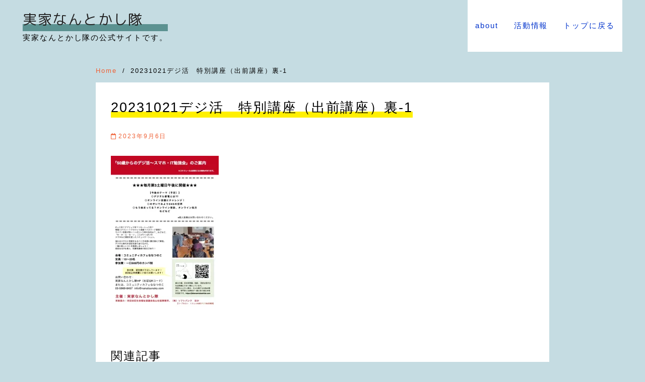

--- FILE ---
content_type: text/html; charset=UTF-8
request_url: https://jikkanantokashitai.com/2023/09/06/4007/20231021%E3%83%87%E3%82%B8%E6%B4%BB%E3%80%80%E7%89%B9%E5%88%A5%E8%AC%9B%E5%BA%A7%EF%BC%88%E5%87%BA%E5%89%8D%E8%AC%9B%E5%BA%A7%EF%BC%89%E8%A3%8F-1/
body_size: 10098
content:
<!DOCTYPE html>
<html dir="ltr" lang="ja" prefix="og: https://ogp.me/ns#">
<head prefix="og: http://ogp.me/ns# fb: http://ogp.me/ns/fb# article: http://ogp.me/ns/article#">
<meta charset="UTF-8">
<meta name="viewport" content="width=device-width, initial-scale=1.0">
<meta http-equiv="X-UA-Compatible" content="IE=edge">
<meta name="format-detection" content="telephone=no" />
<title>20231021デジ活 特別講座（出前講座）裏-1 | 実家なんとかし隊</title>

		<!-- All in One SEO 4.9.3 - aioseo.com -->
	<meta name="robots" content="max-image-preview:large" />
	<meta name="author" content="jikkanantokashitai"/>
	<link rel="canonical" href="https://jikkanantokashitai.com/2023/09/06/4007/20231021%e3%83%87%e3%82%b8%e6%b4%bb%e3%80%80%e7%89%b9%e5%88%a5%e8%ac%9b%e5%ba%a7%ef%bc%88%e5%87%ba%e5%89%8d%e8%ac%9b%e5%ba%a7%ef%bc%89%e8%a3%8f-1/" />
	<meta name="generator" content="All in One SEO (AIOSEO) 4.9.3" />
		<meta property="og:locale" content="ja_JP" />
		<meta property="og:site_name" content="実家なんとかし隊 | 実家なんとかし隊の公式サイトです。" />
		<meta property="og:type" content="article" />
		<meta property="og:title" content="20231021デジ活 特別講座（出前講座）裏-1 | 実家なんとかし隊" />
		<meta property="og:url" content="https://jikkanantokashitai.com/2023/09/06/4007/20231021%e3%83%87%e3%82%b8%e6%b4%bb%e3%80%80%e7%89%b9%e5%88%a5%e8%ac%9b%e5%ba%a7%ef%bc%88%e5%87%ba%e5%89%8d%e8%ac%9b%e5%ba%a7%ef%bc%89%e8%a3%8f-1/" />
		<meta property="article:published_time" content="2023-09-06T03:31:00+00:00" />
		<meta property="article:modified_time" content="2023-09-06T03:31:00+00:00" />
		<meta name="twitter:card" content="summary" />
		<meta name="twitter:title" content="20231021デジ活 特別講座（出前講座）裏-1 | 実家なんとかし隊" />
		<script type="application/ld+json" class="aioseo-schema">
			{"@context":"https:\/\/schema.org","@graph":[{"@type":"BreadcrumbList","@id":"https:\/\/jikkanantokashitai.com\/2023\/09\/06\/4007\/20231021%e3%83%87%e3%82%b8%e6%b4%bb%e3%80%80%e7%89%b9%e5%88%a5%e8%ac%9b%e5%ba%a7%ef%bc%88%e5%87%ba%e5%89%8d%e8%ac%9b%e5%ba%a7%ef%bc%89%e8%a3%8f-1\/#breadcrumblist","itemListElement":[{"@type":"ListItem","@id":"https:\/\/jikkanantokashitai.com#listItem","position":1,"name":"\u30db\u30fc\u30e0","item":"https:\/\/jikkanantokashitai.com","nextItem":{"@type":"ListItem","@id":"https:\/\/jikkanantokashitai.com\/2023\/09\/06\/4007\/20231021%e3%83%87%e3%82%b8%e6%b4%bb%e3%80%80%e7%89%b9%e5%88%a5%e8%ac%9b%e5%ba%a7%ef%bc%88%e5%87%ba%e5%89%8d%e8%ac%9b%e5%ba%a7%ef%bc%89%e8%a3%8f-1\/#listItem","name":"20231021\u30c7\u30b8\u6d3b\u3000\u7279\u5225\u8b1b\u5ea7\uff08\u51fa\u524d\u8b1b\u5ea7\uff09\u88cf-1"}},{"@type":"ListItem","@id":"https:\/\/jikkanantokashitai.com\/2023\/09\/06\/4007\/20231021%e3%83%87%e3%82%b8%e6%b4%bb%e3%80%80%e7%89%b9%e5%88%a5%e8%ac%9b%e5%ba%a7%ef%bc%88%e5%87%ba%e5%89%8d%e8%ac%9b%e5%ba%a7%ef%bc%89%e8%a3%8f-1\/#listItem","position":2,"name":"20231021\u30c7\u30b8\u6d3b\u3000\u7279\u5225\u8b1b\u5ea7\uff08\u51fa\u524d\u8b1b\u5ea7\uff09\u88cf-1","previousItem":{"@type":"ListItem","@id":"https:\/\/jikkanantokashitai.com#listItem","name":"\u30db\u30fc\u30e0"}}]},{"@type":"ItemPage","@id":"https:\/\/jikkanantokashitai.com\/2023\/09\/06\/4007\/20231021%e3%83%87%e3%82%b8%e6%b4%bb%e3%80%80%e7%89%b9%e5%88%a5%e8%ac%9b%e5%ba%a7%ef%bc%88%e5%87%ba%e5%89%8d%e8%ac%9b%e5%ba%a7%ef%bc%89%e8%a3%8f-1\/#itempage","url":"https:\/\/jikkanantokashitai.com\/2023\/09\/06\/4007\/20231021%e3%83%87%e3%82%b8%e6%b4%bb%e3%80%80%e7%89%b9%e5%88%a5%e8%ac%9b%e5%ba%a7%ef%bc%88%e5%87%ba%e5%89%8d%e8%ac%9b%e5%ba%a7%ef%bc%89%e8%a3%8f-1\/","name":"20231021\u30c7\u30b8\u6d3b \u7279\u5225\u8b1b\u5ea7\uff08\u51fa\u524d\u8b1b\u5ea7\uff09\u88cf-1 | \u5b9f\u5bb6\u306a\u3093\u3068\u304b\u3057\u968a","inLanguage":"ja","isPartOf":{"@id":"https:\/\/jikkanantokashitai.com\/#website"},"breadcrumb":{"@id":"https:\/\/jikkanantokashitai.com\/2023\/09\/06\/4007\/20231021%e3%83%87%e3%82%b8%e6%b4%bb%e3%80%80%e7%89%b9%e5%88%a5%e8%ac%9b%e5%ba%a7%ef%bc%88%e5%87%ba%e5%89%8d%e8%ac%9b%e5%ba%a7%ef%bc%89%e8%a3%8f-1\/#breadcrumblist"},"author":{"@id":"https:\/\/jikkanantokashitai.com\/author\/jikkanantokashitai\/#author"},"creator":{"@id":"https:\/\/jikkanantokashitai.com\/author\/jikkanantokashitai\/#author"},"datePublished":"2023-09-06T12:31:00+09:00","dateModified":"2023-09-06T12:31:00+09:00"},{"@type":"Organization","@id":"https:\/\/jikkanantokashitai.com\/#organization","name":"\u5b9f\u5bb6\u306a\u3093\u3068\u304b\u3057\u968a","description":"\u5b9f\u5bb6\u306a\u3093\u3068\u304b\u3057\u968a\u306e\u516c\u5f0f\u30b5\u30a4\u30c8\u3067\u3059\u3002","url":"https:\/\/jikkanantokashitai.com\/"},{"@type":"Person","@id":"https:\/\/jikkanantokashitai.com\/author\/jikkanantokashitai\/#author","url":"https:\/\/jikkanantokashitai.com\/author\/jikkanantokashitai\/","name":"jikkanantokashitai","image":{"@type":"ImageObject","@id":"https:\/\/jikkanantokashitai.com\/2023\/09\/06\/4007\/20231021%e3%83%87%e3%82%b8%e6%b4%bb%e3%80%80%e7%89%b9%e5%88%a5%e8%ac%9b%e5%ba%a7%ef%bc%88%e5%87%ba%e5%89%8d%e8%ac%9b%e5%ba%a7%ef%bc%89%e8%a3%8f-1\/#authorImage","url":"https:\/\/secure.gravatar.com\/avatar\/10af8e1958277fb79d15229db780a01f720d282d53528bb823f4d1a06c5bf8c7?s=96&d=mm&r=g","width":96,"height":96,"caption":"jikkanantokashitai"}},{"@type":"WebSite","@id":"https:\/\/jikkanantokashitai.com\/#website","url":"https:\/\/jikkanantokashitai.com\/","name":"\u5b9f\u5bb6\u306a\u3093\u3068\u304b\u3057\u968a","description":"\u5b9f\u5bb6\u306a\u3093\u3068\u304b\u3057\u968a\u306e\u516c\u5f0f\u30b5\u30a4\u30c8\u3067\u3059\u3002","inLanguage":"ja","publisher":{"@id":"https:\/\/jikkanantokashitai.com\/#organization"}}]}
		</script>
		<!-- All in One SEO -->

<link rel='dns-prefetch' href='//use.fontawesome.com' />
<link rel='dns-prefetch' href='//secure.gravatar.com' />
<link rel='dns-prefetch' href='//stats.wp.com' />
<link rel='dns-prefetch' href='//v0.wordpress.com' />
<link rel='preconnect' href='//i0.wp.com' />
<link rel="alternate" type="application/rss+xml" title="実家なんとかし隊 &raquo; フィード" href="https://jikkanantokashitai.com/feed/" />
<link rel="alternate" type="application/rss+xml" title="実家なんとかし隊 &raquo; コメントフィード" href="https://jikkanantokashitai.com/comments/feed/" />
<style id='wp-img-auto-sizes-contain-inline-css' type='text/css'>
img:is([sizes=auto i],[sizes^="auto," i]){contain-intrinsic-size:3000px 1500px}
/*# sourceURL=wp-img-auto-sizes-contain-inline-css */
</style>
<style id='wp-block-library-inline-css' type='text/css'>
:root{--wp-block-synced-color:#7a00df;--wp-block-synced-color--rgb:122,0,223;--wp-bound-block-color:var(--wp-block-synced-color);--wp-editor-canvas-background:#ddd;--wp-admin-theme-color:#007cba;--wp-admin-theme-color--rgb:0,124,186;--wp-admin-theme-color-darker-10:#006ba1;--wp-admin-theme-color-darker-10--rgb:0,107,160.5;--wp-admin-theme-color-darker-20:#005a87;--wp-admin-theme-color-darker-20--rgb:0,90,135;--wp-admin-border-width-focus:2px}@media (min-resolution:192dpi){:root{--wp-admin-border-width-focus:1.5px}}.wp-element-button{cursor:pointer}:root .has-very-light-gray-background-color{background-color:#eee}:root .has-very-dark-gray-background-color{background-color:#313131}:root .has-very-light-gray-color{color:#eee}:root .has-very-dark-gray-color{color:#313131}:root .has-vivid-green-cyan-to-vivid-cyan-blue-gradient-background{background:linear-gradient(135deg,#00d084,#0693e3)}:root .has-purple-crush-gradient-background{background:linear-gradient(135deg,#34e2e4,#4721fb 50%,#ab1dfe)}:root .has-hazy-dawn-gradient-background{background:linear-gradient(135deg,#faaca8,#dad0ec)}:root .has-subdued-olive-gradient-background{background:linear-gradient(135deg,#fafae1,#67a671)}:root .has-atomic-cream-gradient-background{background:linear-gradient(135deg,#fdd79a,#004a59)}:root .has-nightshade-gradient-background{background:linear-gradient(135deg,#330968,#31cdcf)}:root .has-midnight-gradient-background{background:linear-gradient(135deg,#020381,#2874fc)}:root{--wp--preset--font-size--normal:16px;--wp--preset--font-size--huge:42px}.has-regular-font-size{font-size:1em}.has-larger-font-size{font-size:2.625em}.has-normal-font-size{font-size:var(--wp--preset--font-size--normal)}.has-huge-font-size{font-size:var(--wp--preset--font-size--huge)}.has-text-align-center{text-align:center}.has-text-align-left{text-align:left}.has-text-align-right{text-align:right}.has-fit-text{white-space:nowrap!important}#end-resizable-editor-section{display:none}.aligncenter{clear:both}.items-justified-left{justify-content:flex-start}.items-justified-center{justify-content:center}.items-justified-right{justify-content:flex-end}.items-justified-space-between{justify-content:space-between}.screen-reader-text{border:0;clip-path:inset(50%);height:1px;margin:-1px;overflow:hidden;padding:0;position:absolute;width:1px;word-wrap:normal!important}.screen-reader-text:focus{background-color:#ddd;clip-path:none;color:#444;display:block;font-size:1em;height:auto;left:5px;line-height:normal;padding:15px 23px 14px;text-decoration:none;top:5px;width:auto;z-index:100000}html :where(.has-border-color){border-style:solid}html :where([style*=border-top-color]){border-top-style:solid}html :where([style*=border-right-color]){border-right-style:solid}html :where([style*=border-bottom-color]){border-bottom-style:solid}html :where([style*=border-left-color]){border-left-style:solid}html :where([style*=border-width]){border-style:solid}html :where([style*=border-top-width]){border-top-style:solid}html :where([style*=border-right-width]){border-right-style:solid}html :where([style*=border-bottom-width]){border-bottom-style:solid}html :where([style*=border-left-width]){border-left-style:solid}html :where(img[class*=wp-image-]){height:auto;max-width:100%}:where(figure){margin:0 0 1em}html :where(.is-position-sticky){--wp-admin--admin-bar--position-offset:var(--wp-admin--admin-bar--height,0px)}@media screen and (max-width:600px){html :where(.is-position-sticky){--wp-admin--admin-bar--position-offset:0px}}

/*# sourceURL=wp-block-library-inline-css */
</style><style id='global-styles-inline-css' type='text/css'>
:root{--wp--preset--aspect-ratio--square: 1;--wp--preset--aspect-ratio--4-3: 4/3;--wp--preset--aspect-ratio--3-4: 3/4;--wp--preset--aspect-ratio--3-2: 3/2;--wp--preset--aspect-ratio--2-3: 2/3;--wp--preset--aspect-ratio--16-9: 16/9;--wp--preset--aspect-ratio--9-16: 9/16;--wp--preset--color--black: #000000;--wp--preset--color--cyan-bluish-gray: #abb8c3;--wp--preset--color--white: #ffffff;--wp--preset--color--pale-pink: #f78da7;--wp--preset--color--vivid-red: #cf2e2e;--wp--preset--color--luminous-vivid-orange: #ff6900;--wp--preset--color--luminous-vivid-amber: #fcb900;--wp--preset--color--light-green-cyan: #7bdcb5;--wp--preset--color--vivid-green-cyan: #00d084;--wp--preset--color--pale-cyan-blue: #8ed1fc;--wp--preset--color--vivid-cyan-blue: #0693e3;--wp--preset--color--vivid-purple: #9b51e0;--wp--preset--gradient--vivid-cyan-blue-to-vivid-purple: linear-gradient(135deg,rgb(6,147,227) 0%,rgb(155,81,224) 100%);--wp--preset--gradient--light-green-cyan-to-vivid-green-cyan: linear-gradient(135deg,rgb(122,220,180) 0%,rgb(0,208,130) 100%);--wp--preset--gradient--luminous-vivid-amber-to-luminous-vivid-orange: linear-gradient(135deg,rgb(252,185,0) 0%,rgb(255,105,0) 100%);--wp--preset--gradient--luminous-vivid-orange-to-vivid-red: linear-gradient(135deg,rgb(255,105,0) 0%,rgb(207,46,46) 100%);--wp--preset--gradient--very-light-gray-to-cyan-bluish-gray: linear-gradient(135deg,rgb(238,238,238) 0%,rgb(169,184,195) 100%);--wp--preset--gradient--cool-to-warm-spectrum: linear-gradient(135deg,rgb(74,234,220) 0%,rgb(151,120,209) 20%,rgb(207,42,186) 40%,rgb(238,44,130) 60%,rgb(251,105,98) 80%,rgb(254,248,76) 100%);--wp--preset--gradient--blush-light-purple: linear-gradient(135deg,rgb(255,206,236) 0%,rgb(152,150,240) 100%);--wp--preset--gradient--blush-bordeaux: linear-gradient(135deg,rgb(254,205,165) 0%,rgb(254,45,45) 50%,rgb(107,0,62) 100%);--wp--preset--gradient--luminous-dusk: linear-gradient(135deg,rgb(255,203,112) 0%,rgb(199,81,192) 50%,rgb(65,88,208) 100%);--wp--preset--gradient--pale-ocean: linear-gradient(135deg,rgb(255,245,203) 0%,rgb(182,227,212) 50%,rgb(51,167,181) 100%);--wp--preset--gradient--electric-grass: linear-gradient(135deg,rgb(202,248,128) 0%,rgb(113,206,126) 100%);--wp--preset--gradient--midnight: linear-gradient(135deg,rgb(2,3,129) 0%,rgb(40,116,252) 100%);--wp--preset--font-size--small: 13px;--wp--preset--font-size--medium: 20px;--wp--preset--font-size--large: 36px;--wp--preset--font-size--x-large: 42px;--wp--preset--spacing--20: 0.44rem;--wp--preset--spacing--30: 0.67rem;--wp--preset--spacing--40: 1rem;--wp--preset--spacing--50: 1.5rem;--wp--preset--spacing--60: 2.25rem;--wp--preset--spacing--70: 3.38rem;--wp--preset--spacing--80: 5.06rem;--wp--preset--shadow--natural: 6px 6px 9px rgba(0, 0, 0, 0.2);--wp--preset--shadow--deep: 12px 12px 50px rgba(0, 0, 0, 0.4);--wp--preset--shadow--sharp: 6px 6px 0px rgba(0, 0, 0, 0.2);--wp--preset--shadow--outlined: 6px 6px 0px -3px rgb(255, 255, 255), 6px 6px rgb(0, 0, 0);--wp--preset--shadow--crisp: 6px 6px 0px rgb(0, 0, 0);}:where(.is-layout-flex){gap: 0.5em;}:where(.is-layout-grid){gap: 0.5em;}body .is-layout-flex{display: flex;}.is-layout-flex{flex-wrap: wrap;align-items: center;}.is-layout-flex > :is(*, div){margin: 0;}body .is-layout-grid{display: grid;}.is-layout-grid > :is(*, div){margin: 0;}:where(.wp-block-columns.is-layout-flex){gap: 2em;}:where(.wp-block-columns.is-layout-grid){gap: 2em;}:where(.wp-block-post-template.is-layout-flex){gap: 1.25em;}:where(.wp-block-post-template.is-layout-grid){gap: 1.25em;}.has-black-color{color: var(--wp--preset--color--black) !important;}.has-cyan-bluish-gray-color{color: var(--wp--preset--color--cyan-bluish-gray) !important;}.has-white-color{color: var(--wp--preset--color--white) !important;}.has-pale-pink-color{color: var(--wp--preset--color--pale-pink) !important;}.has-vivid-red-color{color: var(--wp--preset--color--vivid-red) !important;}.has-luminous-vivid-orange-color{color: var(--wp--preset--color--luminous-vivid-orange) !important;}.has-luminous-vivid-amber-color{color: var(--wp--preset--color--luminous-vivid-amber) !important;}.has-light-green-cyan-color{color: var(--wp--preset--color--light-green-cyan) !important;}.has-vivid-green-cyan-color{color: var(--wp--preset--color--vivid-green-cyan) !important;}.has-pale-cyan-blue-color{color: var(--wp--preset--color--pale-cyan-blue) !important;}.has-vivid-cyan-blue-color{color: var(--wp--preset--color--vivid-cyan-blue) !important;}.has-vivid-purple-color{color: var(--wp--preset--color--vivid-purple) !important;}.has-black-background-color{background-color: var(--wp--preset--color--black) !important;}.has-cyan-bluish-gray-background-color{background-color: var(--wp--preset--color--cyan-bluish-gray) !important;}.has-white-background-color{background-color: var(--wp--preset--color--white) !important;}.has-pale-pink-background-color{background-color: var(--wp--preset--color--pale-pink) !important;}.has-vivid-red-background-color{background-color: var(--wp--preset--color--vivid-red) !important;}.has-luminous-vivid-orange-background-color{background-color: var(--wp--preset--color--luminous-vivid-orange) !important;}.has-luminous-vivid-amber-background-color{background-color: var(--wp--preset--color--luminous-vivid-amber) !important;}.has-light-green-cyan-background-color{background-color: var(--wp--preset--color--light-green-cyan) !important;}.has-vivid-green-cyan-background-color{background-color: var(--wp--preset--color--vivid-green-cyan) !important;}.has-pale-cyan-blue-background-color{background-color: var(--wp--preset--color--pale-cyan-blue) !important;}.has-vivid-cyan-blue-background-color{background-color: var(--wp--preset--color--vivid-cyan-blue) !important;}.has-vivid-purple-background-color{background-color: var(--wp--preset--color--vivid-purple) !important;}.has-black-border-color{border-color: var(--wp--preset--color--black) !important;}.has-cyan-bluish-gray-border-color{border-color: var(--wp--preset--color--cyan-bluish-gray) !important;}.has-white-border-color{border-color: var(--wp--preset--color--white) !important;}.has-pale-pink-border-color{border-color: var(--wp--preset--color--pale-pink) !important;}.has-vivid-red-border-color{border-color: var(--wp--preset--color--vivid-red) !important;}.has-luminous-vivid-orange-border-color{border-color: var(--wp--preset--color--luminous-vivid-orange) !important;}.has-luminous-vivid-amber-border-color{border-color: var(--wp--preset--color--luminous-vivid-amber) !important;}.has-light-green-cyan-border-color{border-color: var(--wp--preset--color--light-green-cyan) !important;}.has-vivid-green-cyan-border-color{border-color: var(--wp--preset--color--vivid-green-cyan) !important;}.has-pale-cyan-blue-border-color{border-color: var(--wp--preset--color--pale-cyan-blue) !important;}.has-vivid-cyan-blue-border-color{border-color: var(--wp--preset--color--vivid-cyan-blue) !important;}.has-vivid-purple-border-color{border-color: var(--wp--preset--color--vivid-purple) !important;}.has-vivid-cyan-blue-to-vivid-purple-gradient-background{background: var(--wp--preset--gradient--vivid-cyan-blue-to-vivid-purple) !important;}.has-light-green-cyan-to-vivid-green-cyan-gradient-background{background: var(--wp--preset--gradient--light-green-cyan-to-vivid-green-cyan) !important;}.has-luminous-vivid-amber-to-luminous-vivid-orange-gradient-background{background: var(--wp--preset--gradient--luminous-vivid-amber-to-luminous-vivid-orange) !important;}.has-luminous-vivid-orange-to-vivid-red-gradient-background{background: var(--wp--preset--gradient--luminous-vivid-orange-to-vivid-red) !important;}.has-very-light-gray-to-cyan-bluish-gray-gradient-background{background: var(--wp--preset--gradient--very-light-gray-to-cyan-bluish-gray) !important;}.has-cool-to-warm-spectrum-gradient-background{background: var(--wp--preset--gradient--cool-to-warm-spectrum) !important;}.has-blush-light-purple-gradient-background{background: var(--wp--preset--gradient--blush-light-purple) !important;}.has-blush-bordeaux-gradient-background{background: var(--wp--preset--gradient--blush-bordeaux) !important;}.has-luminous-dusk-gradient-background{background: var(--wp--preset--gradient--luminous-dusk) !important;}.has-pale-ocean-gradient-background{background: var(--wp--preset--gradient--pale-ocean) !important;}.has-electric-grass-gradient-background{background: var(--wp--preset--gradient--electric-grass) !important;}.has-midnight-gradient-background{background: var(--wp--preset--gradient--midnight) !important;}.has-small-font-size{font-size: var(--wp--preset--font-size--small) !important;}.has-medium-font-size{font-size: var(--wp--preset--font-size--medium) !important;}.has-large-font-size{font-size: var(--wp--preset--font-size--large) !important;}.has-x-large-font-size{font-size: var(--wp--preset--font-size--x-large) !important;}
/*# sourceURL=global-styles-inline-css */
</style>

<style id='classic-theme-styles-inline-css' type='text/css'>
/*! This file is auto-generated */
.wp-block-button__link{color:#fff;background-color:#32373c;border-radius:9999px;box-shadow:none;text-decoration:none;padding:calc(.667em + 2px) calc(1.333em + 2px);font-size:1.125em}.wp-block-file__button{background:#32373c;color:#fff;text-decoration:none}
/*# sourceURL=/wp-includes/css/classic-themes.min.css */
</style>
<link rel='stylesheet' id='ys-style-full-css' href='https://jikkanantokashitai.com/wp-content/themes/ystandard/css/ys-style-full.min.css?ver=2.16.0'  media='all' />
<style id='ys-style-full-inline-css' type='text/css'>
body{background-color:#c5dce2;color:#000000;}.color__font-main{color:#000000;}.color__bg-main{background-color:#000000;}.color__font-sub,input:placeholder-shown,.sidebar .widget_recent_entries a:not(:hover),.sidebar .widget_categories a:not(:hover),.sidebar .widget_archive a:not(:hover),.sidebar .widget_nav_menu a:not(:hover),.sidebar .widget_pages a:not(:hover),.sidebar .widget_meta a:not(:hover),.sidebar .widget_calendar a:not(:hover),.sidebar .widget_ys_ranking a:not(:hover),.sidebar .widget_ys_taxonomy_posts a:not(:hover){color:#ef6237;}input::-webkit-input-placeholder{color:#ef6237;}input:-ms-input-placeholder{color:#ef6237;}input::-moz-placeholder{color:#ef6237;}.search-field{border-color:#ef6237;}.color__site-header{background-color:#c5dce2;}.color__site-header,.color__site-title, .color__site-title:hover{color:#222222;}.color__site-dscr{color:#000000;}@media screen and (max-width: 959px) {.color__nav-bg--sp{background-color:#292b2c;}.color__nav-font--sp{color:#ffffff;}.global-nav__btn span{background-color:#292b2c;}#header__nav-toggle:checked~.global-nav__btn span{background-color:#ffffff;}}@media screen and (min-width: 960px) {.color__nav-bg--pc,.global-nav__sub-menu li{background-color:#ffffff;}.color__nav-font--pc{color:#0033cc;}.global-nav__item:not(.menu-item-has-children):hover{border-bottom:1px solid #0033cc;}}.site__footer{background-color:#292b2c;}.site__footer,.site__footer a, .site__footer a:hover{color:#ffffff;}.footer-sns__link{background-color:rgba(255,255,255,0.3);}.footer-sns__link:hover{background-color:rgba(255,255,255,0.5);}
/*# sourceURL=ys-style-full-inline-css */
</style>
<link rel='stylesheet' id='ys-style-block-css' href='https://jikkanantokashitai.com/wp-content/themes/ystandard/css/ys-wp-blocks.min.css?ver=2.16.0'  media='all' />
<link rel='stylesheet' id='ys-style-use-bgc-css' href='https://jikkanantokashitai.com/wp-content/themes/ystandard/css/ys-use-bgc.min.css?ver=2.16.0'  media='all' />
<link rel='stylesheet' id='style-css-css' href='https://jikkanantokashitai.com/wp-content/themes/ystandard-child/style.css?ver=2.16.0'  media='all' />
<script  src="https://jikkanantokashitai.com/wp-includes/js/jquery/jquery.min.js?ver=3.7.1" id="jquery-core-js"></script>
<script  src="https://jikkanantokashitai.com/wp-includes/js/jquery/jquery-migrate.min.js?ver=3.4.1" id="jquery-migrate-js"></script>
<link rel="EditURI" type="application/rsd+xml" title="RSD" href="https://jikkanantokashitai.com/xmlrpc.php?rsd" />
<link rel='shortlink' href='https://wp.me/aaTodm-12M' />
	<style>img#wpstats{display:none}</style>
		<link rel="canonical" href="https://jikkanantokashitai.com/2023/09/06/4007/20231021%e3%83%87%e3%82%b8%e6%b4%bb%e3%80%80%e7%89%b9%e5%88%a5%e8%ac%9b%e5%ba%a7%ef%bc%88%e5%87%ba%e5%89%8d%e8%ac%9b%e5%ba%a7%ef%bc%89%e8%a3%8f-1/">
<meta property="og:site_name" content="実家なんとかし隊" />
<meta property="og:locale" content="ja_JP" />
<meta property="og:type" content="article" />
<meta property="og:title" content="20231021デジ活　特別講座（出前講座）裏-1" />
<meta property="og:url" content="https://jikkanantokashitai.com/2023/09/06/4007/20231021%e3%83%87%e3%82%b8%e6%b4%bb%e3%80%80%e7%89%b9%e5%88%a5%e8%ac%9b%e5%ba%a7%ef%bc%88%e5%87%ba%e5%89%8d%e8%ac%9b%e5%ba%a7%ef%bc%89%e8%a3%8f-1/" />
<meta name="twitter:card" content="summary_large_image" />
<meta name="twitter:title" content="20231021デジ活　特別講座（出前講座）裏-1" />
<link rel="icon" href="https://i0.wp.com/jikkanantokashitai.com/wp-content/uploads/2019/02/cropped-11887969_459114304261667_3173598069508194451_n-1.jpg?fit=32%2C32&#038;ssl=1" sizes="32x32" />
<link rel="icon" href="https://i0.wp.com/jikkanantokashitai.com/wp-content/uploads/2019/02/cropped-11887969_459114304261667_3173598069508194451_n-1.jpg?fit=192%2C192&#038;ssl=1" sizes="192x192" />
		<style type="text/css" id="wp-custom-css">
			/* サイトタイトル用のwebフォント */
@import url('https://fonts.googleapis.com/css?family=M+PLUS+Rounded+1c');

/* 全体的な文字サイズ */

body{font-size: 120%}

/* 固定ページのヘッダー消し */

.page .entry-header{
	display:none
}


h1 {
margin: 0;
display:inline-block;
}

.home  a[title="form"]{
 background:linear-gradient(transparent 70%, #fff001 10%)	

}

/* 固定ページの見出し(h1) */
.page h1 {
  position: relative;
z-index: 1;}

.page h1:after {
content: "";
position: absolute;
  left: 0;
  bottom: 8px;
  width: 100%;
	height: 8px;
  background: repeating-linear-gradient(-45deg, #fff5df, #fff5df 2px, #ffe4b1 2px, #ffe4b1 4px);
z-index: -1;
}


/* 記事ページの見出し(h1) */

.single h1 {
 background:linear-gradient(transparent 70%, #fff001 70%)	
}

/* トップページのsns */
.sns-nav a {
  display: block;
	margin: 0 0 0 30px ;
  padding: 0px;
  text-decoration: none;
}

.sns-nav {
  display: flex;
}

@media screen and (max-width: 700px) {
  .sns-nav {
    flex-direction: column;
  }
}

/* プルダウンメニューの文字サイズ */

 .pulldown{
	 font-size: 11px ;}

  .site-title{
	font-size: 28px ; 
	font-family: 'M PLUS Rounded 1c', sans-serif;
	position: relative; left: 0px ;z-index: 1;background: linear-gradient(transparent 70%, #5c9291 70%)
}


li{
list-style: none;
}


.breadcrumbs__item{
	color:#000000}		</style>
		</head>
<!-- head -->
<body class="attachment wp-singular attachment-template-default single single-attachment postid-4016 attachmentid-4016 attachment-jpeg wp-theme-ystandard wp-child-theme-ystandard-child ystandard ystd no-amp one-col one-col--singular">
<div id="page" class="site">
	<a class="skip-link screen-reader-text" href="#content">Skip to content</a>
	<header id="masthead" class="header site-header color__site-header">
				<div class="header__container container">
			<div class="header--1row">
				<div class="site-branding header__branding">
					<div class="site-title header__title color__site-title clear-headline"><a href="https://jikkanantokashitai.com/" rel="home">実家なんとかし隊</a></div><p class="site-description header__dscr color__site-dscr">実家なんとかし隊の公式サイトです。</p>				</div><!-- .site-branding -->
				<div class="header__nav">
							<input type="checkbox" id="header__nav-toggle" class="header__nav-toggle" hidden />
		<label class="global-nav__btn" for="header__nav-toggle">
			<span class="top"></span>
			<span class="middle"></span>
			<span class="bottom"></span>
		</label>
		<label class="global-nav__cover" for="header__nav-toggle"></label>
		<nav id="global-nav" class="global-nav color__nav-bg--sp color__nav-bg--pc">
						<ul id="global-nav__menu" class="global-nav__menu row flex--a-center list-style--none"><li id="menu-item-47" class="menu-item menu-item-type-post_type menu-item-object-page menu-item-has-children menu-item-47 global-nav__item color__nav-font--pc color__nav-font--sp"><a href ="https://jikkanantokashitai.com/about/">about</a>
<ul class="sub-menu global-nav__sub-menu list-style--none color__nav-bg--sp color__nav-bg--pc">
	<li id="menu-item-483" class="pulldown menu-item menu-item-type-custom menu-item-object-custom menu-item-483 global-nav__item color__nav-font--pc color__nav-font--sp"><a href ="https://jikkanantokashitai.com/about#jikkanantoka">実家なんとかし隊とは</a></li>
	<li id="menu-item-484" class="pulldown menu-item menu-item-type-custom menu-item-object-custom menu-item-484 global-nav__item color__nav-font--pc color__nav-font--sp"><a href ="https://jikkanantokashitai.com/about#kikkake">活動のきっかけと今</a></li>
	<li id="menu-item-481" class="pulldown menu-item menu-item-type-custom menu-item-object-custom menu-item-481 global-nav__item color__nav-font--pc color__nav-font--sp"><a href ="https://jikkanantokashitai.com/about#ayumi">活動の歩み</a></li>
</ul>
</li>
<li id="menu-item-46" class="menu-item menu-item-type-post_type menu-item-object-page current_page_parent menu-item-46 global-nav__item color__nav-font--pc color__nav-font--sp"><a href ="https://jikkanantokashitai.com/information/">活動情報</a></li>
<li id="menu-item-63" class="menu-item menu-item-type-custom menu-item-object-custom menu-item-home menu-item-63 global-nav__item color__nav-font--pc color__nav-font--sp"><a href ="http://jikkanantokashitai.com">トップに戻る</a></li>
</ul>		</nav><!-- .global-nav -->
						</div><!-- .header__nav -->
			</div><!-- .header_row -->
		</div><!-- .header__container -->
			</header><!-- .header .site-header -->
				<div id="content" class="site-content site__content">
	<div id="breadcrumbs" class="breadcrumbs">
	<div class="container">
		<ol class="breadcrumbs__list list-style--none color__font-sub" itemscope itemtype="http://schema.org/BreadcrumbList">
							<li class="breadcrumbs__item" itemprop="itemListElement" itemscope itemtype="http://schema.org/ListItem">
											<a class="color__font-sub" itemscope itemtype="http://schema.org/Thing" itemprop="item" href="https://jikkanantokashitai.com/">
							<span itemprop="name">Home</span>
						</a>
										<meta itemprop="position" content="1" />
				</li>
							<li class="breadcrumbs__item" itemprop="itemListElement" itemscope itemtype="http://schema.org/ListItem">
											<span itemscope itemtype="http://schema.org/Thing" itemprop="item">
							<span itemprop="name">20231021デジ活　特別講座（出前講座）裏-1</span>
						</span>
										<meta itemprop="position" content="2" />
				</li>
					</ol>
	</div><!-- .container -->
</div><!-- #breadcrumbs.breadcrumbs --><div class="container">
	<div class="content-area content__wrap">
		<main id="main" class="site-main content__main">
							<article id="post-4016" class="post-4016 attachment type-attachment status-inherit">
		<header class="entry-header entry__header">
			<h1 class="entry-title entry__title">20231021デジ活　特別講座（出前講座）裏-1</h1>			<div class="entry-meta entry__meta flex flex--j-between flex--a-center color__font-sub">
		<div class="entry__date">
					<span class="entry__published"><i class="far fa-calendar entry__date-icon"></i><time class="updated" datetime="2023-09-06">2023年9月6日</time></span>
	</div><!-- .entry__date --></div><!-- .entry-meta -->		</header><!-- .entry-header -->
		<div class="entry-content entry__content">
			<p class="attachment"><a href="https://i0.wp.com/jikkanantokashitai.com/wp-content/uploads/2023/09/20231021%E3%83%87%E3%82%B8%E6%B4%BB%E3%80%80%E7%89%B9%E5%88%A5%E8%AC%9B%E5%BA%A7%EF%BC%88%E5%87%BA%E5%89%8D%E8%AC%9B%E5%BA%A7%EF%BC%89%E8%A3%8F-1.jpg?ssl=1"><img fetchpriority="high" decoding="async" width="214" height="300" src="https://i0.wp.com/jikkanantokashitai.com/wp-content/uploads/2023/09/20231021%E3%83%87%E3%82%B8%E6%B4%BB%E3%80%80%E7%89%B9%E5%88%A5%E8%AC%9B%E5%BA%A7%EF%BC%88%E5%87%BA%E5%89%8D%E8%AC%9B%E5%BA%A7%EF%BC%89%E8%A3%8F-1.jpg?fit=214%2C300&amp;ssl=1" class="attachment-medium size-medium" alt="" data-attachment-id="4016" data-permalink="https://jikkanantokashitai.com/2023/09/06/4007/20231021%e3%83%87%e3%82%b8%e6%b4%bb%e3%80%80%e7%89%b9%e5%88%a5%e8%ac%9b%e5%ba%a7%ef%bc%88%e5%87%ba%e5%89%8d%e8%ac%9b%e5%ba%a7%ef%bc%89%e8%a3%8f-1/" data-orig-file="https://i0.wp.com/jikkanantokashitai.com/wp-content/uploads/2023/09/20231021%E3%83%87%E3%82%B8%E6%B4%BB%E3%80%80%E7%89%B9%E5%88%A5%E8%AC%9B%E5%BA%A7%EF%BC%88%E5%87%BA%E5%89%8D%E8%AC%9B%E5%BA%A7%EF%BC%89%E8%A3%8F-1.jpg?fit=612%2C858&amp;ssl=1" data-orig-size="612,858" data-comments-opened="0" data-image-meta="{&quot;aperture&quot;:&quot;0&quot;,&quot;credit&quot;:&quot;&quot;,&quot;camera&quot;:&quot;&quot;,&quot;caption&quot;:&quot;&quot;,&quot;created_timestamp&quot;:&quot;0&quot;,&quot;copyright&quot;:&quot;&quot;,&quot;focal_length&quot;:&quot;0&quot;,&quot;iso&quot;:&quot;0&quot;,&quot;shutter_speed&quot;:&quot;0&quot;,&quot;title&quot;:&quot;&quot;,&quot;orientation&quot;:&quot;0&quot;}" data-image-title="20231021デジ活　特別講座（出前講座）裏-1" data-image-description="" data-image-caption="" data-medium-file="https://i0.wp.com/jikkanantokashitai.com/wp-content/uploads/2023/09/20231021%E3%83%87%E3%82%B8%E6%B4%BB%E3%80%80%E7%89%B9%E5%88%A5%E8%AC%9B%E5%BA%A7%EF%BC%88%E5%87%BA%E5%89%8D%E8%AC%9B%E5%BA%A7%EF%BC%89%E8%A3%8F-1.jpg?fit=214%2C300&amp;ssl=1" data-large-file="https://i0.wp.com/jikkanantokashitai.com/wp-content/uploads/2023/09/20231021%E3%83%87%E3%82%B8%E6%B4%BB%E3%80%80%E7%89%B9%E5%88%A5%E8%AC%9B%E5%BA%A7%EF%BC%88%E5%87%BA%E5%89%8D%E8%AC%9B%E5%BA%A7%EF%BC%89%E8%A3%8F-1.jpg?fit=612%2C858&amp;ssl=1" /></a></p>
		</div><!-- .entry-content -->
		<footer class="entry__footer">
					</footer><!-- .entry__footer -->
	</article><!-- #post-## -->
<section class="entry-related entry__footer-section">
	<h2 class="entry__footer-title">関連記事</h2>
	<div class="container">
		<div class="row--slide">
							<article class="entry-related__item col col__slide color_font-main">
					<a class="card image-mask__wrap" href="https://jikkanantokashitai.com/2019/10/30/621/">
						<div class="entry-list__thumbnail card__img ratio ratio__16-9">
							<div class="ratio__item">
																	<figure class="entry-list__figure ratio__image">
										<img width="1240" height="775" src="https://jikkanantokashitai.com/wp-content/uploads/2019/10/191021-1-e1572495039362.png" class="entry-related__image wp-post-image" alt="" decoding="async" srcset="https://i0.wp.com/jikkanantokashitai.com/wp-content/uploads/2019/10/191021-1-e1572495039362.png?w=1240&amp;ssl=1 1240w, https://i0.wp.com/jikkanantokashitai.com/wp-content/uploads/2019/10/191021-1-e1572495039362.png?resize=300%2C188&amp;ssl=1 300w, https://i0.wp.com/jikkanantokashitai.com/wp-content/uploads/2019/10/191021-1-e1572495039362.png?resize=768%2C480&amp;ssl=1 768w, https://i0.wp.com/jikkanantokashitai.com/wp-content/uploads/2019/10/191021-1-e1572495039362.png?resize=1024%2C640&amp;ssl=1 1024w" sizes="(max-width: 1240px) 100vw, 1240px" data-attachment-id="624" data-permalink="https://jikkanantokashitai.com/2019/10/30/621/%e9%98%b2%e7%81%bd%e3%83%87%e3%82%a4%e7%a7%8b%e8%a1%a8191021-2/" data-orig-file="https://i0.wp.com/jikkanantokashitai.com/wp-content/uploads/2019/10/191021-1-e1572495039362.png?fit=1240%2C775&amp;ssl=1" data-orig-size="1240,775" data-comments-opened="0" data-image-meta="{&quot;aperture&quot;:&quot;0&quot;,&quot;credit&quot;:&quot;&quot;,&quot;camera&quot;:&quot;&quot;,&quot;caption&quot;:&quot;&quot;,&quot;created_timestamp&quot;:&quot;0&quot;,&quot;copyright&quot;:&quot;&quot;,&quot;focal_length&quot;:&quot;0&quot;,&quot;iso&quot;:&quot;0&quot;,&quot;shutter_speed&quot;:&quot;0&quot;,&quot;title&quot;:&quot;&quot;,&quot;orientation&quot;:&quot;0&quot;}" data-image-title="防災デイ秋表191021" data-image-description="" data-image-caption="" data-medium-file="https://i0.wp.com/jikkanantokashitai.com/wp-content/uploads/2019/10/191021-1-e1572495039362.png?fit=300%2C188&amp;ssl=1" data-large-file="https://i0.wp.com/jikkanantokashitai.com/wp-content/uploads/2019/10/191021-1-e1572495039362.png?fit=1024%2C640&amp;ssl=1" />									</figure>
																<div class="image-mask flex flex--c-c">
									<p class="image-mask__text ">READ MORE</p>
								</div><!-- .image-mask -->
							</div><!-- .ratio -->
						</div>
						<div class="card__text">
							<h3 class="entry-title card__title clear-headline">11/23(土)【みんなの防災デイ2019秋】〜見る、知る、体験〜いざという時に備えよう!</h3>							<p class="entry__meta entry-list__meta entry-list__date color__font-sub">
								<i class="far fa-calendar entry__date-icon"></i>
								<time datetime="2019-10-30">2019年10月30日</time>
							</p><!-- .entry-list__date -->
						</div>
					</a>
				</article>
								<article class="entry-related__item col col__slide color_font-main">
					<a class="card image-mask__wrap" href="https://jikkanantokashitai.com/2025/07/28/5917/">
						<div class="entry-list__thumbnail card__img ratio ratio__16-9">
							<div class="ratio__item">
																	<figure class="entry-list__figure ratio__image">
										<img width="640" height="316" src="https://jikkanantokashitai.com/wp-content/uploads/2024/03/IMG_2886-e1712631023357.jpeg" class="entry-related__image wp-post-image" alt="" decoding="async" srcset="https://i0.wp.com/jikkanantokashitai.com/wp-content/uploads/2024/03/IMG_2886-e1712631023357.jpeg?w=640&amp;ssl=1 640w, https://i0.wp.com/jikkanantokashitai.com/wp-content/uploads/2024/03/IMG_2886-e1712631023357.jpeg?resize=300%2C148&amp;ssl=1 300w" sizes="(max-width: 640px) 100vw, 640px" data-attachment-id="4448" data-permalink="https://jikkanantokashitai.com/2024/03/01/4424/img_2886-4/" data-orig-file="https://i0.wp.com/jikkanantokashitai.com/wp-content/uploads/2024/03/IMG_2886-e1712631023357.jpeg?fit=640%2C316&amp;ssl=1" data-orig-size="640,316" data-comments-opened="0" data-image-meta="{&quot;aperture&quot;:&quot;0&quot;,&quot;credit&quot;:&quot;&quot;,&quot;camera&quot;:&quot;&quot;,&quot;caption&quot;:&quot;&quot;,&quot;created_timestamp&quot;:&quot;0&quot;,&quot;copyright&quot;:&quot;&quot;,&quot;focal_length&quot;:&quot;0&quot;,&quot;iso&quot;:&quot;0&quot;,&quot;shutter_speed&quot;:&quot;0&quot;,&quot;title&quot;:&quot;&quot;,&quot;orientation&quot;:&quot;1&quot;}" data-image-title="IMG_2886" data-image-description="" data-image-caption="" data-medium-file="https://i0.wp.com/jikkanantokashitai.com/wp-content/uploads/2024/03/IMG_2886-e1712631023357.jpeg?fit=300%2C148&amp;ssl=1" data-large-file="https://i0.wp.com/jikkanantokashitai.com/wp-content/uploads/2024/03/IMG_2886-e1712631023357.jpeg?fit=640%2C316&amp;ssl=1" />									</figure>
																<div class="image-mask flex flex--c-c">
									<p class="image-mask__text ">READ MORE</p>
								</div><!-- .image-mask -->
							</div><!-- .ratio -->
						</div>
						<div class="card__text">
							<h3 class="entry-title card__title clear-headline">2025/9/19(金)　健康体操＆これだけはしておきたい！〜終活きほんのき</h3>							<p class="entry__meta entry-list__meta entry-list__date color__font-sub">
								<i class="far fa-calendar entry__date-icon"></i>
								<time datetime="2025-07-28">2025年7月28日</time>
							</p><!-- .entry-list__date -->
						</div>
					</a>
				</article>
								<article class="entry-related__item col col__slide color_font-main">
					<a class="card image-mask__wrap" href="https://jikkanantokashitai.com/2023/05/24/3429/">
						<div class="entry-list__thumbnail card__img ratio ratio__16-9">
							<div class="ratio__item">
																	<figure class="entry-list__figure ratio__image">
										<img width="1200" height="681" src="https://jikkanantokashitai.com/wp-content/uploads/2022/12/unnamed-1-e1671820728458.jpg" class="entry-related__image wp-post-image" alt="" decoding="async" loading="lazy" srcset="https://i0.wp.com/jikkanantokashitai.com/wp-content/uploads/2022/12/unnamed-1-e1671820728458.jpg?w=1200&amp;ssl=1 1200w, https://i0.wp.com/jikkanantokashitai.com/wp-content/uploads/2022/12/unnamed-1-e1671820728458.jpg?resize=300%2C170&amp;ssl=1 300w, https://i0.wp.com/jikkanantokashitai.com/wp-content/uploads/2022/12/unnamed-1-e1671820728458.jpg?resize=1024%2C581&amp;ssl=1 1024w, https://i0.wp.com/jikkanantokashitai.com/wp-content/uploads/2022/12/unnamed-1-e1671820728458.jpg?resize=768%2C436&amp;ssl=1 768w" sizes="auto, (max-width: 1200px) 100vw, 1200px" data-attachment-id="3435" data-permalink="https://jikkanantokashitai.com/2023/05/24/3429/unnamed-2/" data-orig-file="https://i0.wp.com/jikkanantokashitai.com/wp-content/uploads/2022/12/unnamed-1-e1671820728458.jpg?fit=1200%2C681&amp;ssl=1" data-orig-size="1200,681" data-comments-opened="0" data-image-meta="{&quot;aperture&quot;:&quot;0&quot;,&quot;credit&quot;:&quot;&quot;,&quot;camera&quot;:&quot;&quot;,&quot;caption&quot;:&quot;&quot;,&quot;created_timestamp&quot;:&quot;0&quot;,&quot;copyright&quot;:&quot;&quot;,&quot;focal_length&quot;:&quot;0&quot;,&quot;iso&quot;:&quot;0&quot;,&quot;shutter_speed&quot;:&quot;0&quot;,&quot;title&quot;:&quot;&quot;,&quot;orientation&quot;:&quot;0&quot;}" data-image-title="unnamed" data-image-description="" data-image-caption="" data-medium-file="https://i0.wp.com/jikkanantokashitai.com/wp-content/uploads/2022/12/unnamed-1-e1671820728458.jpg?fit=300%2C170&amp;ssl=1" data-large-file="https://i0.wp.com/jikkanantokashitai.com/wp-content/uploads/2022/12/unnamed-1-e1671820728458.jpg?fit=1024%2C581&amp;ssl=1" />									</figure>
																<div class="image-mask flex flex--c-c">
									<p class="image-mask__text ">READ MORE</p>
								</div><!-- .image-mask -->
							</div><!-- .ratio -->
						</div>
						<div class="card__text">
							<h3 class="entry-title card__title clear-headline">2023/6/24(土)ファイナンシャルプランナーに訊く〜老後の年金と保険のこと</h3>							<p class="entry__meta entry-list__meta entry-list__date color__font-sub">
								<i class="far fa-calendar entry__date-icon"></i>
								<time datetime="2023-05-24">2023年5月24日</time>
							</p><!-- .entry-list__date -->
						</div>
					</a>
				</article>
								<article class="entry-related__item col col__slide color_font-main">
					<a class="card image-mask__wrap" href="https://jikkanantokashitai.com/2024/02/29/4477/">
						<div class="entry-list__thumbnail card__img ratio ratio__16-9">
							<div class="ratio__item">
																	<figure class="entry-list__figure ratio__image">
										<img width="640" height="314" src="https://jikkanantokashitai.com/wp-content/uploads/2024/02/IMG_2886-e1709544527247.jpg" class="entry-related__image wp-post-image" alt="" decoding="async" loading="lazy" srcset="https://i0.wp.com/jikkanantokashitai.com/wp-content/uploads/2024/02/IMG_2886-e1709544527247.jpg?w=640&amp;ssl=1 640w, https://i0.wp.com/jikkanantokashitai.com/wp-content/uploads/2024/02/IMG_2886-e1709544527247.jpg?resize=300%2C147&amp;ssl=1 300w" sizes="auto, (max-width: 640px) 100vw, 640px" data-attachment-id="4381" data-permalink="https://jikkanantokashitai.com/2024/01/14/4378/img_2886-2/" data-orig-file="https://i0.wp.com/jikkanantokashitai.com/wp-content/uploads/2024/02/IMG_2886-e1709544527247.jpg?fit=640%2C314&amp;ssl=1" data-orig-size="640,314" data-comments-opened="0" data-image-meta="{&quot;aperture&quot;:&quot;2.4&quot;,&quot;credit&quot;:&quot;&quot;,&quot;camera&quot;:&quot;iPhone 12 Pro&quot;,&quot;caption&quot;:&quot;&quot;,&quot;created_timestamp&quot;:&quot;1684577575&quot;,&quot;copyright&quot;:&quot;&quot;,&quot;focal_length&quot;:&quot;1.54&quot;,&quot;iso&quot;:&quot;200&quot;,&quot;shutter_speed&quot;:&quot;0.01&quot;,&quot;title&quot;:&quot;&quot;,&quot;orientation&quot;:&quot;1&quot;}" data-image-title="IMG_2886" data-image-description="" data-image-caption="" data-medium-file="https://i0.wp.com/jikkanantokashitai.com/wp-content/uploads/2024/02/IMG_2886-e1709544527247.jpg?fit=300%2C147&amp;ssl=1" data-large-file="https://i0.wp.com/jikkanantokashitai.com/wp-content/uploads/2024/02/IMG_2886-e1709544527247.jpg?fit=640%2C314&amp;ssl=1" />									</figure>
																<div class="image-mask flex flex--c-c">
									<p class="image-mask__text ">READ MORE</p>
								</div><!-- .image-mask -->
							</div><!-- .ratio -->
						</div>
						<div class="card__text">
							<h3 class="entry-title card__title clear-headline">2024/3/15(金) 座ってできる健康体操＆パラスポーツ体験</h3>							<p class="entry__meta entry-list__meta entry-list__date color__font-sub">
								<i class="far fa-calendar entry__date-icon"></i>
								<time datetime="2024-02-29">2024年2月29日</time>
							</p><!-- .entry-list__date -->
						</div>
					</a>
				</article>
								<article class="entry-related__item col col__slide color_font-main">
					<a class="card image-mask__wrap" href="https://jikkanantokashitai.com/2025/09/05/6045/">
						<div class="entry-list__thumbnail card__img ratio ratio__16-9">
							<div class="ratio__item">
																	<figure class="entry-list__figure ratio__image">
										<img width="1690" height="947" src="https://jikkanantokashitai.com/wp-content/uploads/2024/02/20240120デジ活。サムネ.jpeg" class="entry-related__image wp-post-image" alt="" decoding="async" loading="lazy" srcset="https://i0.wp.com/jikkanantokashitai.com/wp-content/uploads/2024/02/20240120%E3%83%87%E3%82%B8%E6%B4%BB%E3%80%82%E3%82%B5%E3%83%A0%E3%83%8D.jpeg?w=1690&amp;ssl=1 1690w, https://i0.wp.com/jikkanantokashitai.com/wp-content/uploads/2024/02/20240120%E3%83%87%E3%82%B8%E6%B4%BB%E3%80%82%E3%82%B5%E3%83%A0%E3%83%8D.jpeg?resize=300%2C168&amp;ssl=1 300w, https://i0.wp.com/jikkanantokashitai.com/wp-content/uploads/2024/02/20240120%E3%83%87%E3%82%B8%E6%B4%BB%E3%80%82%E3%82%B5%E3%83%A0%E3%83%8D.jpeg?resize=1024%2C574&amp;ssl=1 1024w, https://i0.wp.com/jikkanantokashitai.com/wp-content/uploads/2024/02/20240120%E3%83%87%E3%82%B8%E6%B4%BB%E3%80%82%E3%82%B5%E3%83%A0%E3%83%8D.jpeg?resize=768%2C430&amp;ssl=1 768w, https://i0.wp.com/jikkanantokashitai.com/wp-content/uploads/2024/02/20240120%E3%83%87%E3%82%B8%E6%B4%BB%E3%80%82%E3%82%B5%E3%83%A0%E3%83%8D.jpeg?resize=1536%2C861&amp;ssl=1 1536w" sizes="auto, (max-width: 1690px) 100vw, 1690px" data-attachment-id="4563" data-permalink="https://jikkanantokashitai.com/2024/02/29/4498/20240120%e3%83%87%e3%82%b8%e6%b4%bb%e3%80%82%e3%82%b5%e3%83%a0%e3%83%8d/" data-orig-file="https://i0.wp.com/jikkanantokashitai.com/wp-content/uploads/2024/02/20240120%E3%83%87%E3%82%B8%E6%B4%BB%E3%80%82%E3%82%B5%E3%83%A0%E3%83%8D.jpeg?fit=1690%2C947&amp;ssl=1" data-orig-size="1690,947" data-comments-opened="0" data-image-meta="{&quot;aperture&quot;:&quot;0&quot;,&quot;credit&quot;:&quot;&quot;,&quot;camera&quot;:&quot;&quot;,&quot;caption&quot;:&quot;&quot;,&quot;created_timestamp&quot;:&quot;0&quot;,&quot;copyright&quot;:&quot;&quot;,&quot;focal_length&quot;:&quot;0&quot;,&quot;iso&quot;:&quot;0&quot;,&quot;shutter_speed&quot;:&quot;0&quot;,&quot;title&quot;:&quot;&quot;,&quot;orientation&quot;:&quot;1&quot;}" data-image-title="20240120デジ活。サムネ" data-image-description="" data-image-caption="" data-medium-file="https://i0.wp.com/jikkanantokashitai.com/wp-content/uploads/2024/02/20240120%E3%83%87%E3%82%B8%E6%B4%BB%E3%80%82%E3%82%B5%E3%83%A0%E3%83%8D.jpeg?fit=300%2C168&amp;ssl=1" data-large-file="https://i0.wp.com/jikkanantokashitai.com/wp-content/uploads/2024/02/20240120%E3%83%87%E3%82%B8%E6%B4%BB%E3%80%82%E3%82%B5%E3%83%A0%E3%83%8D.jpeg?fit=1024%2C574&amp;ssl=1" />									</figure>
																<div class="image-mask flex flex--c-c">
									<p class="image-mask__text ">READ MORE</p>
								</div><!-- .image-mask -->
							</div><!-- .ratio -->
						</div>
						<div class="card__text">
							<h3 class="entry-title card__title clear-headline">2025/9/23(火)＆10/28(火)スマホなんでも相談会、9/27(土)スマホ講座防災編</h3>							<p class="entry__meta entry-list__meta entry-list__date color__font-sub">
								<i class="far fa-calendar entry__date-icon"></i>
								<time datetime="2025-09-05">2025年9月5日</time>
							</p><!-- .entry-list__date -->
						</div>
					</a>
				</article>
						</div><!-- .row-slide -->
	</div><!-- .container -->
</section><!-- .entry__related -->					</main><!-- .site-main -->
			</div><!-- .content-area -->
</div><!-- .container -->
	</div><!-- .site-content -->
		<footer id="footer" class="site-footer site__footer">
		<div class="container">
			<div class="site-info site__info footer__section">
	Copyright &copy; 2026 <a href="https://jikkanantokashitai.com/" rel="home">実家なんとかし隊</a> All Rights Reserved.<p id="footer-poweredby" class="footer__poweredby"><a href="https://wp-ystandard.com" target="_blank" rel="nofollow">yStandard Theme</a> by <a href="https://yosiakatsuki.net/blog/" target="_blank" rel="nofollow">yosiakatsuki</a> Powered by <a href="https://ja.wordpress.org/" target="_blank" rel="nofollow">WordPress</a></p></div>		</div><!-- .container -->
	</footer><!-- .site-footer -->
</div><!-- .site -->
<script type="speculationrules">
{"prefetch":[{"source":"document","where":{"and":[{"href_matches":"/*"},{"not":{"href_matches":["/wp-*.php","/wp-admin/*","/wp-content/uploads/*","/wp-content/*","/wp-content/plugins/*","/wp-content/themes/ystandard-child/*","/wp-content/themes/ystandard/*","/*\\?(.+)"]}},{"not":{"selector_matches":"a[rel~=\"nofollow\"]"}},{"not":{"selector_matches":".no-prefetch, .no-prefetch a"}}]},"eagerness":"conservative"}]}
</script>
<script type="application/ld+json">{
    "@context": "http://schema.org",
    "@type": "Article",
    "mainEntityOfPage": {
        "@type": "WebPage",
        "@id": "https://jikkanantokashitai.com/2023/09/06/4007/20231021%e3%83%87%e3%82%b8%e6%b4%bb%e3%80%80%e7%89%b9%e5%88%a5%e8%ac%9b%e5%ba%a7%ef%bc%88%e5%87%ba%e5%89%8d%e8%ac%9b%e5%ba%a7%ef%bc%89%e8%a3%8f-1/"
    },
    "name": "20231021デジ活　特別講座（出前講座）裏-1",
    "headline": "20231021デジ活　特別講座（出前講座）裏-1",
    "description": "",
    "articleBody": "",
    "author": {
        "@type": "Person",
        "name": "jikkanantokashitai"
    },
    "datePublished": "2023-09-06T12:31:00+09:00",
    "dateModified": "2023-09-06T12:31:00+09:00",
    "url": "https://jikkanantokashitai.com/2023/09/06/4007/20231021%e3%83%87%e3%82%b8%e6%b4%bb%e3%80%80%e7%89%b9%e5%88%a5%e8%ac%9b%e5%ba%a7%ef%bc%88%e5%87%ba%e5%89%8d%e8%ac%9b%e5%ba%a7%ef%bc%89%e8%a3%8f-1/",
    "publisher": {
        "@type": "Organization",
        "name": "実家なんとかし隊"
    }
}</script>
<script  data-ys-onload-script='null' data-ys-lazy-script='null' data-ys-lazy-css='null' id="ys-main-script" async defer src="https://jikkanantokashitai.com/wp-content/themes/ystandard/js/ystandard.bundle.js?ver=2.16.0" id="ystandard-scripts-js"></script>
<script  id="font-awesome-js-js-before">
/* <![CDATA[ */
FontAwesomeConfig = { searchPseudoElements: true };
//# sourceURL=font-awesome-js-js-before
/* ]]> */
</script>
<script  async defer src="https://use.fontawesome.com/releases/v5.8.1/js/all.js?ver=v5.8.1" id="font-awesome-js-js"></script>
<script  id="jetpack-stats-js-before">
/* <![CDATA[ */
_stq = window._stq || [];
_stq.push([ "view", {"v":"ext","blog":"160964484","post":"4016","tz":"9","srv":"jikkanantokashitai.com","j":"1:15.4"} ]);
_stq.push([ "clickTrackerInit", "160964484", "4016" ]);
//# sourceURL=jetpack-stats-js-before
/* ]]> */
</script>
<script  src="https://stats.wp.com/e-202605.js" id="jetpack-stats-js" defer="defer" data-wp-strategy="defer"></script>
</body>
</html>